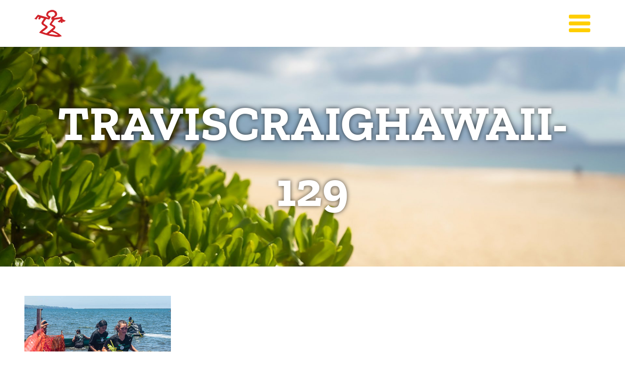

--- FILE ---
content_type: text/css; charset=utf-8
request_url: https://huioheenalu.org/wp-content/themes/dahui/style.css?ver=6.9
body_size: 2428
content:
/*
Theme Name: HUI O HE'E NALU
Description: Child theme for Avada theme
Author: ThemeFusion
Author URI: https://theme-fusion.com
Template: dtl7117
Version: 1.0.0
Text Domain:  Avada
*/


/*
GENERAL  ************************************************************/

h1, h2, h3, h4, h5, h6 { text-transform: uppercase; }


.small {
	font-size: 16px;
	line-height: 18px;
}


/* Buttons */
body.fusion-button_size-large .fusion-button.button-default, 
body.fusion-button_size-large button.button { 
	padding: 22px 50px;
}
body.fusion-button_size-large .sidebar .fusion-button.button-default, 
body.fusion-button_size-large .sidebar button.button { 
	padding: 22px 30px;
}

.fusion-button.button-default .fusion-button-text { 
	font-size: 28px;
	line-height: 35px;
}
.fusion-button::before {
	content: " ";
	position: absolute;
	z-index: 1;
	top: 5%!important;
	left: 3%!important;
	width: 91%!important;
	height: 75%;
	border: 4px solid #d12229;
	border-radius: 12px;
}
.fusion-button.button-default .fusion-button-text::before {
	content: " ";
	background: url(images/poipounder.svg) center center no-repeat;
	background-size: 24px 35px;
	display: inline-block;
	width: 24px;
	height: 35px;
	float: left;
	margin: 0 30px 0 -20px;
}
.sidebar .fusion-button.button-default .fusion-button-text::before { margin: 0 10px 0 -5px; }

body.fusion-button_size-large .fusion-button.button-xlarge { 
	padding: 30px 80px;
}

/* Separators */
.hui-separator {
	margin: 20px 0 30px;
	width: 100%;
	max-width: 100%!important;
}
.hui-separator.fusion-imageframe img {
	max-width: 24px!important;
}
.hui-separator::before,
.hui-separator::after {
	content: " ";
	position: absolute;
	z-index: -1;
	top: 12px;
	width: calc(50% - 17px);
	height: 1px;
	background: #d12229;
}
.hui-separator::before { left: 0; }
.hui-separator::after { right: 0; }


.hui-separator.hui-separator-black { width: 150px; max-width: 150px!important; }
.hui-separator.hui-separator-black::before,
.hui-separator.hui-separator-black::after {
	height: 4px;
}
.hui-separator.hui-separator-black img {
	filter: grayscale(100%) brightness(0%);
}



/*
HEADER  ************************************************************/

/* Logo */
.fusion-logo {
	max-width: 65px;
}
.fusion-logo img,
.fusion-is-sticky .fusion-logo img {
	display: block;
	width: 65px;
}



.fusion-header-has-flyout-menu .fusion-flyout-menu-icons .fusion-flyout-menu-toggle { height: calc((30px) * 1.2)!important; }

body .fusion-header-has-flyout-menu .fusion-flyout-menu-icons .fusion-toggle-icon-line {
	height: 8px;
	border-radius: 3px;
	width: 44px!important;
}


.fusion-header-has-flyout-menu.fusion-flyout-menu-active .fusion-flyout-menu-icons .fusion-flyout-menu-toggle .fusion-toggle-icon-line:nth-child(1),
.fusion-header-has-flyout-menu.fusion-flyout-menu-active .fusion-flyout-menu-icons .fusion-flyout-menu-toggle .fusion-toggle-icon-line:nth-child(3),
.fusion-header-has-flyout-menu .fusion-flyout-menu-icons .fusion-flyout-search-toggle .fusion-toggle-icon {
    margin-left: 3px;
}


/* Top Bar */
.fusion-contact-info {
	font-size: 15px;
	font-weight: 600;
}
.fusion-contact-info .fusion-header-separator {
	text-indent: -999em;
	width: 35px;
}
.fusion-social-links-header {
    margin-top: 7px;
}
body .fusion-social-networks.boxed-icons a.fusion-social-network-icon {
	border: 0;
	padding: 4px 2px;
	margin-bottom: 12px;
}

/* Menu */
.fusion-menu {
	text-transform: uppercase;
}



/*
CONTENT  ************************************************************/

body.page-template-default #main {
	background-image: url(images/page-bg.jpg);
	background-repeat: no-repeat;
	background-size: 100% auto!important;
	background-position: center bottom!important;
	background-attachment: scroll!important;
}


/* Page Title */
.page-template-default .avada-page-titlebar-wrapper {
	position: relative;
}
.page-template-default .avada-page-titlebar-wrapper::after {
	content: " ";
	background: url(images/border-redBottom.svg) center top repeat-x;
	background-size: 30px 90px;
	position: absolute;
	left: 0;
	width: 100%;
	height: 80px;
	bottom: -70px;
	z-index: 2;
}

body .fusion-page-title-bar h1 {
	text-transform: uppercase;
	text-shadow: 0px 0px 10px rgba(0, 0, 0, 0.7);
	margin-top: 0;
	color: #fff;
}
body .fusion-page-title-bar h1 span {
	color: #ffce00;
}
body .fusion-page-title-bar h3 {
	text-shadow: 0px 0px 5px rgba(0, 0, 0, 0.7);
	font-family: "Zilla Slab";
	font-weight: 700;
	text-transform: none;
}
.tfs-slider .fusion-title h3 {
	font-weight: 700;
}


/* Widgets */
body .fusion-widget-area h4,
.fusion-widget-area .widget li a {
	font-family: "Roboto Condensed";
	font-size: 28px;
	letter-spacing: 0;
}
body .fusion-widget-area h4 {
	border-bottom: 1px solid #d12229;
	padding-bottom: 5px;
	margin-bottom: 30px;
}
body .fusion-widget-area h4::before {
	content: " ";
	background: url(images/poipounder.svg) center center no-repeat;
	background-size: 24px 35px;
	display: inline-block;
	width: 24px;
	height: 35px;
	float: left;
	margin: 0 15px 0 0;
}

body .fusion-widget-area .widget_nav_menu li {
	border: 0;
	padding: 7px 0;
}
body .fusion-content-widget-area .widget li a {
	color: #5a5a5a;
	font-weight: 400;
}
body .fusion-content-widget-area .widget li a::before {
	content: none;
}
body #wrapper .fusion-widget-area .current-menu-item > a {
	font-weight: 700;
	color: #000;
}



/* Person element */
.person-shortcode-image-wrapper {
	padding: 10px;
	background: #fff;
	box-shadow: 0 0 10px rgba(0,0,0,.6);
}
body .fusion-person .person-desc {
    margin-top: 15px;
}
.fusion-person .person-desc .person-author .person-name {
	font-size: 25px;
	text-transform: uppercase;
} 
.fusion-person .person-desc .person-author .person-title {
	text-transform: uppercase;
	font-size: 15px;
	font-weight: 300;
	color: #000;
	font-family: "Roboto";
}



/* Various */
.fusion-imageframe.image-shadow {
	padding: 10px;
	background: #fff;
	box-shadow: 0 0 10px rgba(0,0,0,.6);
}

.tilt img {
	border: 10px solid #fff;
	box-shadow: 0 0 10px rgba(0,0,0,.6);
	margin: 0 4px;
}
.tilt img:nth-child(odd) {
  transform: rotate(-3deg);
  -ms-transform: rotate(-3deg);
  -moz-transform: rotate(-3deg);
  -webkit-transform: rotate(-3deg);
  -o-transform: rotate(-3deg);
  z-index: 0;
}
.tilt img:nth-child(even) {
  transform: rotate(2deg);
  -ms-transform: rotate(2deg);
  -moz-transform: rotate(2deg);
  -webkit-transform: rotate(2deg);
  -o-transform: rotate(2deg);
  z-index: 1;
}


body #wrapper #main .fusion-post-content > .blog-shortcode-post-title {
	font-size: 26px;
	text-transform: none;
}
.fusion-blog-layout-grid .fusion-single-line-meta, .fusion-blog-layout-timeline .fusion-single-line-meta {
	text-transform: uppercase;
	font-family: "Roboto";
}
.fusion-fullwidth.hundred-percent-height .title-heading-center p {
	text-shadow: 0px 0px 10px rgba(0, 0, 0, 0.7);
}


/*
FOOTER  ************************************************************/
.page-template-100-width .fusion-footer-widget-area,
.single .fusion-footer-widget-area,
.archive .fusion-footer-widget-area {
    padding: 60px 10px 50px;
}
.page-template-default .fusion-footer .fusion-footer-widget-area {
	background-image: url(images/border-redTop.svg);
	background-repeat: repeat-x;
	background-position: center -10px;
	background-size: 30px 90px;
}


.fusion-footer footer .fusion-columns .fusion-column {
	width: 70%;
}
.fusion-footer footer .fusion-row .fusion-columns .fusion-column.fusion-column-last {
	width: 30%;
}


/* Footer Widgets */
.fusion-footer-widget-area .widget {
	line-height: 1.25em;
}
.fusion-footer-widget-area .widget-title {
	border-bottom: 1px solid #000;
	padding-bottom: 10px;
}
.fusion-widget-area .widget_nav_menu {
	text-transform: uppercase;
}
body .fusion-footer-widget-area .widget_nav_menu li {
	border-bottom: 1px solid #d12229;
	padding: 12px 0 12px 40px;
}
.fusion-widget-area .widget_nav_menu li a {
	font-weight: 600;
}

.fusion-footer-widget-area .widget_nav_menu li a::before {
	display: none;
}
.fusion-footer-widget-area .widget_nav_menu li a:hover {

}

body .fusion-footer-widget-area .widget li a::before {
	content: " ";
	background: url(images/poipounder.svg) center center no-repeat;
	background-size: 24px 35px;
	display: inline-block;
	width: 24px;
	height: 35px;
	float: left;
	margin: -4px 30px 0 -40px;
}


.fusion-footer .widget_media_image {
	float: left;
	margin:0 40px;
}
.fusion-footer footer .fusion-columns .fusion-column img {
	width: 220px;
	height: 220px;
}
.fusion-footer .textwidget {
	font-size: 25px;
}
.fusion-copyright-notice {
	font-family: "Roboto";
}



/*
VARIOUS  ************************************************************/

/* WPForms */
div.wpforms-container-full .wpforms-form input[type="date"], div.wpforms-container-full .wpforms-form input[type="datetime"], div.wpforms-container-full .wpforms-form input[type="datetime-local"], div.wpforms-container-full .wpforms-form input[type="email"], div.wpforms-container-full .wpforms-form input[type="month"], div.wpforms-container-full .wpforms-form input[type="number"], div.wpforms-container-full .wpforms-form input[type="password"], div.wpforms-container-full .wpforms-form input[type="range"], div.wpforms-container-full .wpforms-form input[type="search"], div.wpforms-container-full .wpforms-form input[type="tel"], div.wpforms-container-full .wpforms-form input[type="text"], div.wpforms-container-full .wpforms-form input[type="time"], div.wpforms-container-full .wpforms-form input[type="url"], div.wpforms-container-full .wpforms-form input[type="week"], div.wpforms-container-full .wpforms-form select, div.wpforms-container-full .wpforms-form textarea {
	background: #efefef;
	border: 0;
	border-radius: 10px;
	padding: 20px;
	color: #000;
}
.wpforms-form textarea:focus {
	border: 0!important;
}
div.wpforms-container-full .wpforms-form input[type="submit"], div.wpforms-container-full .wpforms-form button[type="submit"], div.wpforms-container-full .wpforms-form .wpforms-page-button {
	margin: 0 auto;
	background: #000;
	font-weight: 700;
	letter-spacing: 1px;
	text-transform: uppercase;
	border: 0;
	border-radius: 10px;
	color: #fff;
	display: block;
	padding: 10px 50px;
	font-family: "Roboto Condensed";
}
.wpforms-form button:hover,
.wpforms-form button:focus {
	background: #222!important;
	opacity: .8;
	border: 0!important;
}



/*
MEDIA  ************************************************************/

@media screen and (max-width:1440px) {

	.fusion-fullwidth.hundred-percent-height img {
		max-width: 300px;
	}

}

@media screen and (max-width:768px) {

	.fusion-footer footer .fusion-columns .fusion-column { width: 100%!important; text-align: center; margin:0; }

	.fusion-content-boxes.fusion-columns-1 .heading .content-box-heading,
	.fusion-content-boxes.fusion-columns-1 .content-container {
		padding-left: 70px!important;
	}	

	.fusion-content-boxes.fusion-columns-1 .content-container::after {
		top: 45px;
		height: 85%;
	}

}



@media screen and (max-width:480px) {

	.fusion-content-boxes.fusion-columns-1 .content-container::after {
		top: 10px;
		height: 100%;
	}
	
	body.fusion-button_size-large .fusion-button.button-default, 
	body.fusion-button_size-large button.button { 
		padding: 17px 30px;
	}
	.fusion-button.button-default .fusion-button-text::before {
		margin: 0 20px 0 -10px;
	}
	body.fusion-button_size-large .fusion-button.button-xlarge { 
		padding: 25px 50px;
	}
	
	.fusion-footer .widget_media_image {
		float: none;
		margin:0 40px;
	}

}



@media screen and (max-width:360px) {
	.fusion-contact-info .fusion-header-separator {
		width: 0;
	}
}

--- FILE ---
content_type: image/svg+xml
request_url: https://huioheenalu.org/wp-content/themes/dahui/images/poipounder.svg
body_size: 360
content:
<?xml version="1.0" encoding="utf-8"?>
<!-- Generator: Adobe Illustrator 24.1.1, SVG Export Plug-In . SVG Version: 6.00 Build 0)  -->
<svg version="1.1" id="Layer_1" xmlns="http://www.w3.org/2000/svg" xmlns:xlink="http://www.w3.org/1999/xlink" x="0px" y="0px"
	 viewBox="0 0 50 68.11" style="enable-background:new 0 0 50 68.11;" xml:space="preserve">
<style type="text/css">
	.st0{clip-path:url(#SVGID_2_);fill:#FFCF01;}
</style>
<g>
	<defs>
		<rect id="SVGID_1_" width="50" height="68.11"/>
	</defs>
	<clipPath id="SVGID_2_">
		<use xlink:href="#SVGID_1_"  style="overflow:visible;"/>
	</clipPath>
	<path class="st0" d="M39.67,9.43c-8.18,10.19-4.95,27.62,6.56,35.05c3.76,2.43,4.54,4.58,3.08,8.29
		c-3.37,8.53-14.53,15.67-23.99,15.34C13.74,67.69,2.5,60.39,0.09,51.11c-0.45-1.74,0.9-4.97,2.44-6.06
		c8.94-6.3,12.21-15.63,14.5-25.54c0.34-1.46,0.53-3.93-0.26-4.52c-5.48-4.08-5.6-7.69,0.14-11.63c6.55-4.5,12.9-4.55,17.89,0.31
		C36.63,5.45,38.13,7.58,39.67,9.43"/>
</g>
</svg>


--- FILE ---
content_type: image/svg+xml
request_url: https://huioheenalu.org/wp-content/uploads/logo-seal.svg
body_size: 9665
content:
<?xml version="1.0" encoding="utf-8"?>
<!-- Generator: Adobe Illustrator 24.1.1, SVG Export Plug-In . SVG Version: 6.00 Build 0)  -->
<svg version="1.1" id="Layer_1" xmlns="http://www.w3.org/2000/svg" xmlns:xlink="http://www.w3.org/1999/xlink" x="0px" y="0px"
	 viewBox="0 0 600 600" style="enable-background:new 0 0 600 600;" xml:space="preserve">
<style type="text/css">
	.st0{clip-path:url(#SVGID_2_);}
	.st1{opacity:0.5;clip-path:url(#SVGID_4_);}
	.st2{clip-path:url(#SVGID_6_);}
	.st3{clip-path:url(#SVGID_4_);fill:none;stroke:#000000;stroke-width:27.3267;}
	.st4{clip-path:url(#SVGID_4_);fill:#D2232A;}
	.st5{clip-path:url(#SVGID_4_);fill:#FFCF01;}
</style>
<g>
	<defs>
		<rect id="SVGID_1_" width="600" height="600"/>
	</defs>
	<clipPath id="SVGID_2_">
		<use xlink:href="#SVGID_1_"  style="overflow:visible;"/>
	</clipPath>
	<g class="st0">
		<defs>
			<rect id="SVGID_3_" width="600" height="600"/>
		</defs>
		<clipPath id="SVGID_4_">
			<use xlink:href="#SVGID_3_"  style="overflow:visible;"/>
		</clipPath>
		<g class="st1">
			<g>
				<defs>
					<rect id="SVGID_5_" x="-0.59" y="2.01" width="601.19" height="588.17"/>
				</defs>
				<clipPath id="SVGID_6_">
					<use xlink:href="#SVGID_5_"  style="overflow:visible;"/>
				</clipPath>
				<path class="st2" d="M300,588.88c159.54,0,288.88-129.34,288.88-288.88S459.54,11.12,300,11.12S11.12,140.46,11.12,300
					S140.46,588.88,300,588.88"/>
			</g>
		</g>
		<circle class="st3" cx="300" cy="300" r="286.34"/>
		<path class="st4" d="M299.78,33.67C154.23,33.48,34.56,151.64,33.87,298.69c-0.69,147.03,118.08,267.67,267.12,267.63
			c143.18-0.04,272.12-119.02,265-279.92C560.09,152.94,449.14,33.84,299.78,33.67 M312.62,579.56
			C149,579.8,31.31,461.59,21.26,321.32c-5.67-79.25,18.03-149.38,71-208.34c49.77-55.41,112.54-86.8,186.91-91.82
			C451.22,9.54,566.02,142.3,578.05,269.01c7.83,82.48-14.62,155.36-69.74,217.15C453.22,547.92,383.23,577.66,312.62,579.56"/>
		<path class="st5" d="M398.73,438.69c0.11-0.36,0.23-0.73,0.34-1.1c-2.79-1.69-5.65-3.28-8.35-5.1
			c-19.69-13.28-40.74-23.67-63.58-30.23c-2.14-0.61-5.17-1.28-6.7-0.27c-9.98,6.63-19.69,13.67-29.39,20.71
			c-0.85,0.62-1.07,2.13-1.58,3.23c1.12,0.5,2.2,1.3,3.36,1.46c26.86,3.81,53.7,7.81,80.62,11.13
			C381.75,439.55,390.29,438.69,398.73,438.69 M317.33,248.13c-0.17-1.62-0.71-3.4-0.48-5.07c0.96-7.03,2.56-14,3.13-21.06
			c0.48-5.88,3.66-8.19,8.79-9.05c8.84-1.47,16.57-5.52,22.99-11.51c7.3-6.81,12.89-14.82,9.39-25.71
			c-3.73-11.63-11.18-19.63-23.62-21.5c-14.05-2.12-27.54,0.93-40.58,5.94c-10.4,4-16.35,12-18.63,22.83
			c-1.55,7.34,0.35,11.95,6.67,15.99c7.18,4.58,14.27,9.33,21.69,13.49c3.61,2.02,3.43,3.67,1.59,6.77
			c-4.68,7.89-9.43,15.78-13.39,24.03c-2.01,4.2-4.45,4.88-8.37,4.08c-9.12-1.88-18.29-3.53-27.4-5.49
			c-3.16-0.68-5.55-0.38-7.53,2.46c-8.55,12.31-17.41,24.4-25.72,36.87c-5.83,8.75-4.41,14.89,4.24,21.01
			c10.52,7.44,21.02,14.95,31.85,21.92c12.54,8.08,12.26,23.05,3.3,31.01c-13.07,11.62-26.99,22.26-40.64,33.21
			c-5.02,4.03-10.29,7.74-16.27,12.2c12.96,4.82,24.51,8.75,35.78,13.41c8.67,3.58,16.13,2.51,23.27-3.34
			c8.46-6.94,17.17-13.57,25.54-20.63c15.85-13.36,31.63-26.8,47.2-40.47c4.62-4.06,4.28-5.23-0.2-9.77
			c-1.09-1.1-2.46-1.96-3.82-2.73c-10.61-6.07-21.52-11.66-31.77-18.28c-7.86-5.07-8.92-11.86-4.1-19.65
			c6.96-11.24,14.23-22.29,21.3-33.46c2.88-4.55,5.59-9.19,8.74-14.39C325.36,250.06,321.53,249.14,317.33,248.13 M443.32,454.2
			c-4.79,0.86-9.6,1.65-14.38,2.59c-26.93,5.28-53.85,3.36-80.78,0.05c-15.13-1.86-30.47-2.71-45.34-5.84
			c-19.42-4.08-38.56-9.64-57.64-15.18c-16.73-4.86-33.23-10.51-49.79-15.95c-7.45-2.45-14.75-5.32-22.19-7.8
			c-3.71-1.23-4.73-2.49-1.9-6.02c13.92-17.38,30.48-31.72,48.81-44.24c7.66-5.23,14.99-11.1,21.76-17.43
			c4.43-4.15,3.82-5.38-1.25-8.92c-10.8-7.56-22.03-14.55-32.35-22.72c-9.45-7.48-15.38-20.94-7.84-33.65
			c6.98-11.77,14.31-23.33,21.47-34.99c1.67-2.72,3.28-5.48,5.39-9.03c-12.17-2.87-23.62-5.78-35.2-8.07
			c-1.78-0.35-4.92,1.67-6.05,3.46c-2.73,4.34-4.45,9.31-7,13.79c-0.79,1.39-3.18,3.09-4.42,2.81c-5.75-1.31-11.36-3.26-17.74-5.2
			c3.21-8.11,6.25-15.8,9.28-23.49c-8.08-3.35-10.38-2.59-14.99,4.51c-4.82,7.42-9.71,14.8-14.54,22.21
			c-1.26,1.93-2.43,2.94-5.11,1.85c-6.03-2.47-12.26-4.45-19.37-6.97c3.11-4.19,5.78-7.93,8.6-11.55
			c8.69-11.18,17.49-22.29,26.14-33.5c3.04-3.94,6.94-5.3,11.51-4.06c18,4.85,36,9.72,53.91,14.89
			c16.34,4.72,32.53,9.98,48.86,14.73c6.3,1.83,12.83,2.91,19.25,4.32c0.22-0.56,0.44-1.12,0.66-1.68
			c-2.24-1.58-4.49-3.14-6.72-4.74c-6.3-4.54-12-9.52-15.68-16.7c-4.49-8.75-3.78-17.24-0.93-26.25
			c8.03-25.42,27.44-36.06,51.58-40.72c15.91-3.07,31.6-2.37,47.08,2.81c22.59,7.56,32.78,27.89,31.46,48.39
			c-0.69,10.74-6.78,19.47-15.41,25.86c-6.56,4.86-13.64,9.02-20.47,13.52c-0.76,0.5-1.44,1.14-1.93,2.91
			c6.59-0.52,13.24-0.67,19.77-1.61c24.68-3.54,49.33-7.36,73.99-11.03c8.1-1.2,8.85-0.38,9.32,7.96
			c0.33,5.81,0.93,11.61,1.77,17.37c0.21,1.42,1.57,3.14,2.87,3.85c9.42,5.17,18.97,10.11,28.46,15.15
			c1.53,0.81,2.97,1.79,5.05,3.05c-1.46,1.6-2.42,3.07-3.75,4.03c-4.71,3.39-9.62,6.49-14.29,9.92c-2.66,1.96-4.93,1.74-7.46-0.07
			c-2.58-1.84-5.3-3.49-9.09-5.95c0.38,4.47,0.55,7.74,0.96,10.99c0.32,2.5-0.22,3.99-3.02,4.38c-6.37,0.9-12.71,2.11-19.1,2.85
			c-0.84,0.1-2.53-1.65-2.76-2.75c-0.81-4.07-1.17-8.23-1.83-13.41c-3.75,3.26-7,5.76-9.83,8.66c-2.31,2.37-4.34,2.57-7.23,1.14
			c-4.46-2.2-9.15-3.93-13.71-5.92c-1.24-0.54-2.4-1.28-4.47-2.41c6.35-5.23,12-9.9,17.67-14.55c4.84-3.97,9.8-7.79,14.49-11.93
			c1.31-1.15,2.4-3.1,2.62-4.82c0.41-3.17-1.02-4.61-4.63-3.95c-21.31,3.91-42.67,7.58-63.98,11.53c-1.81,0.33-3.82,1.76-4.93,3.28
			c-8.61,11.66-17.02,23.47-25.49,35.24c-2.36,3.28-4.49,6.74-7.09,9.81c-3,3.54-1.48,5.85,1.63,7.8c8.3,5.22,16.7,10.29,25,15.52
			c2.99,1.88,6.11,3.72,8.63,6.14c7.7,7.38,9.1,15.27,5.03,25.17c-3.55,8.62-9.62,15.08-16.93,20.63
			c-3.47,2.64-6.58,5.75-10.74,9.43c40.83,16.69,78.17,35.98,106.89,68.38C443.72,452.79,443.52,453.49,443.32,454.2"/>
		<path class="st5" d="M450.76,130.56c2.53-2.78,4.46-4.83,6.29-6.96c1.66-1.93,2.95-4.31,4.91-5.82c1.29-0.99,3.76-1.47,5.21-0.91
			c1.17,0.46,1.8,2.76,2.3,4.36c0.32,1.01,0.38,2.5-0.15,3.32c-3.9,6-7.25,12.62-12.19,17.63c-6.31,6.42-14.33,4.21-16.61-4.58
			c-2.24-8.65-2.63-17.79-3.95-26.69c-0.31-2.11-1.12-4.15-1.7-6.22c-2.01,0.68-4.51,0.84-5.94,2.16c-3.28,3.03-6.04,6.63-9.02,9.99
			c-2.22,2.5-4.47,6.37-8.21,4c-3.98-2.53-2.24-6.58-0.32-9.93c4.19-7.29,10.79-11.54,18.66-13.48c7.45-1.83,14.2,3.5,16.14,12.36
			c1.27,5.8,2.02,11.72,3.06,17.57C449.38,128.07,449.87,128.71,450.76,130.56"/>
		<path class="st5" d="M90.03,233.09c-5.86-0.63-8.56,0.48-9.06,5.57c-0.26,2.66-2.03,5.34-3.64,7.66
			c-3.36,4.85-2.84,7.53,2.29,10.15c1.56,0.8,3.29,1.69,4.29,3.03c1,1.34,2.01,3.63,1.5,4.88c-0.63,1.55-2.95,3.61-4.32,3.46
			c-9.85-1.11-19.11-4.27-27.25-10.07c-1.21-0.86-2.27-3.88-1.68-4.88c0.8-1.37,3.21-2.28,5.01-2.45c3.09-0.28,6.95,1.34,9.15-0.02
			c1.98-1.23,2.1-5.4,3.13-8.24c0.77-2.12,1.71-4.17,2.54-6.27c2.19-5.56,0.94-8.12-4.69-10.29c-1.88-0.72-3.85-1.67-5.25-3.05
			c-1.09-1.08-2.29-3.64-1.77-4.4c0.92-1.34,3.02-2.15,4.78-2.55c1.28-0.3,2.81,0.37,4.2,0.67c6.71,1.47,13.38,3.22,20.14,4.35
			c3.73,0.62,6.72,1.7,8.64,5.15c1.61,2.89,1.32,4.86-2.16,5.75C93.45,232.17,91.04,232.82,90.03,233.09"/>
		<path class="st5" d="M254.54,73.41c0-3.04-0.38-5.39,0.13-7.53c0.35-1.45,1.82-3.48,3.01-3.65c1.35-0.2,3.7,1.03,4.32,2.28
			c3.25,6.59,6.48,13.24,8.85,20.17c0.8,2.34-0.32,5.89-1.65,8.29c-1.53,2.76-6.13,1.11-8.81-2.97c-0.52-0.8-0.72-1.8-1.19-2.64
			c-2.06-3.67-4.41-5.88-9.19-3.7c-2.55,1.16-5.85,1.2-8.74,0.94c-5.03-0.45-7.47,1.63-7.12,6.72c0.12,1.77,0.45,3.73-0.15,5.28
			c-0.63,1.63-2.17,3.94-3.46,4.04c-1.93,0.15-5.39-0.98-5.75-2.26c-2.29-8.02-3.93-16.23-5.69-24.4c-0.19-0.88-0.06-2.12,0.45-2.81
			c1.34-1.86,2.96-3.51,4.47-5.24c1.54,1.51,3.17,2.94,4.56,4.57c0.58,0.68,0.78,1.77,0.96,2.72c0.83,4.21,3.22,4.76,7.07,3.77
			C242.45,75.51,248.43,74.61,254.54,73.41"/>
		<path class="st5" d="M180.32,110.77c-0.52-0.71-1.32-2.62-2.75-3.58c-6.03-4.07-16.58-0.48-19.05,6.42
			c-1.29,3.59-1.24,7.17,2.49,9.4C167.1,126.64,180.18,119.08,180.32,110.77 M189.8,109.8c0.27,7.24-3.99,12.25-9.24,15.94
			c-4.78,3.35-10.35,5.85-15.89,7.76c-7.7,2.65-16.3-5.25-15.59-13.73c0.92-10.93,12.21-23.15,23.14-25.05
			C184.25,92.62,189.69,97.29,189.8,109.8"/>
		<path class="st5" d="M380.99,97.69c-3.92,4.44-7.96,5.85-12.7,4.06c-7.16-2.7-14.35-5.35-21.3-8.52
			c-6.08-2.77-7.61-8.42-7.22-14.59c0.42-6.66,4.92-10.59,10.52-12.58c10.9-3.87,21.82-3.26,32.32,1.94
			c0.58,0.29,1.34,0.5,1.64,0.98c1.29,2.07,2.43,4.24,3.63,6.36c-2.3,0.38-4.7,1.41-6.87,1.03c-5.83-1.01-11.52-2.77-17.32-3.96
			c-5.45-1.11-10.27,1.5-11.24,5.72c-1.21,5.26,1.61,9.11,7.61,10.95c5.66,1.74,11.25,3.73,16.81,5.78
			C378.25,95.38,379.38,96.56,380.99,97.69"/>
		<path class="st5" d="M322.06,63.76c-5.84,0.22-11.69,0.28-17.52,0.71c-3.77,0.27-7.66,0.58-11.19,1.78
			c-3.56,1.2-5.42,4.96-4.25,8.23c0.96,2.72,3.84,6.05,6.42,6.63c6.54,1.46,13.39,1.46,20.1,2.2c1.75,0.19,3.43,0.98,5.26,1.52
			c-2.67,6.41-7.23,7.78-12.79,7.18c-5.91-0.63-11.88-0.97-17.73-1.97c-9.46-1.61-14.86-8.41-13.67-17.33
			c0.35-2.66,1.74-5.66,3.61-7.56c10.3-10.46,23.05-12.01,36.62-8.86c2.3,0.53,4.05,3.39,6.06,5.18
			C322.67,62.24,322.37,63,322.06,63.76"/>
		<path class="st5" d="M482.21,139.35c15.19,0.13,24.72,7.91,21.12,22.79c-2.45,10.14-5.73,19.08-15.23,24.31
			c-1.74,0.96-4.69,1.32-6.31,0.48c-2.65-1.38-2.61-4.38-0.81-6.69c3.13-4.02,6.58-7.8,9.81-11.74c1.92-2.34,4.31-4.57,5.38-7.29
			c1.89-4.77-0.15-8.79-4.1-11.82c-3.99-3.06-8.43-3.16-12.63-0.92c-3.22,1.72-5.89,4.46-9.03,6.37c-2.81,1.7-5.81,3.68-8.93,4.12
			c-4.41,0.62-6.44-2.92-3.61-6.28c2.59-3.06,6.06-5.73,9.66-7.51C473.16,142.39,479.24,140.5,482.21,139.35"/>
		<path class="st5" d="M500.78,201.58c4.53,5.45,9.27,10.7,13.44,16.37c2.1,2.86,3.94,6.36,4.52,9.8c0.79,4.6-1.95,6.34-6.16,4.44
			c-2.3-1.03-4.74-2.28-6.42-4.08c-6.98-7.45-12.41-15.88-15.43-25.81c-1.46-4.8-0.36-8.81,3.07-11.87
			c6.58-5.9,14.13-10.07,23.26-10.14c1.54-0.01,3.09,1.14,4.63,1.76c-0.67,1.39-0.99,3.18-2.06,4.09
			C513.53,191.34,507.24,196.33,500.78,201.58"/>
		<path class="st5" d="M115.2,189.88c-0.06,10.56-10.18,23.91-20.5,25.17c-8.25,1.01-15.84-2.43-21.46-8.77
			c-1.1-1.24-0.96-4.72,0.01-6.29c0.66-1.07,3.89-1.18,5.74-0.74c2.27,0.54,4.29,2.12,6.44,3.21c7.87,3.99,16.83,0.29,19.7-8.11
			c2.4-7.01,0.69-11.01-5.92-14.64c-2.37-1.3-5.1-2.67-6.52-4.79c-1.18-1.75-1.4-4.92-0.64-6.92c0.42-1.11,3.89-1.86,5.72-1.48
			C105.53,168.12,115.25,181.46,115.2,189.88"/>
		<path class="st5" d="M534.93,279.13c-17.17-0.41-24.17-13.79-22.92-27.94c1.02-11.56,9.49-19.19,20.76-20.05
			c2.78-0.21,5.72-0.35,6.5,3.32c0.72,3.39-0.59,5.47-4.09,6.41c-2.46,0.65-4.78,1.85-7.11,2.93c-5.55,2.58-7.85,7-7.08,13.45
			c0.64,5.32,5.66,11.53,10.32,12.2c1.77,0.26,3.74-0.46,5.56-0.95c2.62-0.71,5.14-1.87,7.79-2.37c3.49-0.66,6.71,1.14,6.96,4.32
			c0.16,2.01-2.41,5.3-4.52,6.17C543.36,278.19,539.03,278.37,534.93,279.13"/>
		<path class="st5" d="M114.71,139.9c1,7.9,10.01,13.87,18.14,11.97c2.66-0.62,3.93-0.05,4.94,2.16c2.31,5.09,0.72,13-3.43,17.01
			c-5.08,4.91-13.04,6.75-18.13,3.87c-0.96-0.54-1.8-2.5-1.62-3.64c1.02-6.59-1.68-11.97-5.06-17.17c-0.5-0.77-1.5-1.9-2.09-1.8
			c-4.11,0.67-5.74-0.8-5.04-4.98c0.8-4.78,3.47-7.58,7.71-7.71C111.69,139.55,113.25,139.79,114.71,139.9"/>
		<path class="st5" d="M351.3,529.25c0.51,0.26,1.02,0.52,1.53,0.79c3.19-1.4,6.52-2.58,9.51-4.32c1.26-0.74,1.98-2.63,2.57-4.14
			c0.16-0.4-1.31-2.03-1.54-1.94c-3.39,1.44-6.88,2.79-9.92,4.8C352.21,525.26,351.98,527.61,351.3,529.25 M353.66,535.25
			c-0.3,2.2-0.3,4.17-0.91,5.93c-0.48,1.35-1.83,3.48-2.63,3.41c-1.67-0.15-3.82-1.13-4.71-2.48c-1.17-1.76-1.78-4.19-1.79-6.34
			c-0.02-3.69,0.46-7.4,1.03-11.06c0.21-1.32,0.98-2.89,2.01-3.69c6.36-4.94,13.75-7.25,21.61-5.77c7.27,1.37,8.58,6.58,3.78,12.42
			c-0.61,0.74-1.28,1.42-2.59,2.87c2.64-0.23,4.63-0.81,6.44-0.45c1.92,0.38,4.52,1.21,5.28,2.65c1.32,2.49-0.84,3.92-3.19,4.81
			c-5.84,2.23-11.64,1.93-17.46,0.02C358.25,536.85,356.01,536.05,353.66,535.25"/>
		<path class="st5" d="M123.38,447.97c3.69,2.95,6.82,5.68,10.22,8.02c0.94,0.64,2.78,0.33,4.03-0.08c0.41-0.14,0.57-2.1,0.28-3.05
			C136.61,448.51,128.24,445.38,123.38,447.97 M119.75,451.21c-1.78,0.77-3.2,1.79-4.68,1.91c-1.73,0.14-4.04,0.02-5.12-1.02
			c-0.8-0.77-0.67-4.15,0.15-4.7c4.85-3.24,9.79-6.62,15.17-8.71c3.76-1.46,7.51,1.07,9.98,4.28c2.98,3.85,6.27,7.68,8.19,12.06
			c1.09,2.49,0.71,6.94-0.92,8.88c-1.34,1.58-5.52,0.9-8.44,0.91c-1.16,0.01-2.33-0.82-4.18-1.54c1.57,2.3,2.77,4.08,3.99,5.83
			c1.62,2.31,2.63,5.24-0.12,6.66c-1.44,0.74-4.95-0.53-6.3-2.01c-4.8-5.28-6.89-11.89-7.49-18.97
			C119.88,453.71,119.84,452.63,119.75,451.21"/>
		<path class="st5" d="M253.17,532.96c-3.33-1.76-6.69-3.48-9.99-5.31c-2.5-1.39-5.16-2.64-7.31-4.47
			c-4.52-3.84-3.77-8.64,1.93-10.1c3.88-1,8.32-0.79,12.31-0.05c3.52,0.65,6.89,2.57,10.1,4.34c1.95,1.07,3.47,2.92,5.23,4.47
			c-3.54,4.12-6.75,2.75-10.15,1.34c-3.66-1.52-7.47-2.68-11.22-4c-0.23,0.66-0.46,1.31-0.69,1.97c3.17,1.2,6.58,1.98,9.44,3.71
			c3.17,1.91,6.17,4.37,8.61,7.15c2.4,2.73,0.81,4.95-2.16,6.41c-5.73,2.81-11.62,2.31-17.41,0.6c-3.51-1.03-6.95-2.55-10.15-4.34
			c-1.19-0.67-2.45-3.01-2.11-4.11c0.37-1.22,2.6-2.75,3.89-2.63c2.6,0.23,5.17,1.34,7.66,2.33c3.76,1.49,7.43,3.19,11.14,4.8
			C252.57,534.36,252.87,533.66,253.17,532.96"/>
		<path class="st5" d="M322.01,542.12c3.18-2.28,7.73-3.92,8-6.1c0.44-3.48-2.86-6.48-6.85-7.35c-3.62-0.8-7.51-1.63-10,2.04
			c-0.96,1.42-1.54,4.72-0.75,5.44C314.92,538.4,318.16,539.83,322.01,542.12 M323.12,547.04c-7.8-1.29-15.09-0.54-18.71-8.06
			c-1.92-4-1.59-7.52,1.81-10.76c8.66-8.26,21.35-9.18,30.72-2.05c4.88,3.71,3.21,14.27-3.16,17.46
			C330.13,545.44,325.95,546.16,323.12,547.04"/>
		<path class="st5" d="M443.17,483.14c-3.48,1.9-6.65,3.13-9.14,5.19c-1.28,1.06-2.31,4.09-1.7,5.39c0.91,1.93,3.39,4.35,5.19,4.34
			c2.83-0.02,5.99-1.42,8.36-3.13c1.96-1.41,4.66-4.91,4.1-6.09C448.88,486.51,445.76,485.14,443.17,483.14 M447.78,474.91
			c2.83,1.4,6.66,2.09,8.26,4.36c2.83,4.02,3.11,9.08,0.46,13.69c-4.66,8.12-17.31,14.03-24.46,11.52
			c-6.88-2.42-8.86-6.84-6.07-13.6C430.15,480.72,436.95,475.97,447.78,474.91"/>
		<path class="st5" d="M109.37,426.4c-2.5-3.28-4.6-6.8-7.49-9.45c-1.15-1.06-4.9-1.07-5.93-0.03c-1.49,1.51-2.58,4.7-2.02,6.64
			c0.8,2.75,2.9,5.43,5.12,7.35c1.55,1.34,4.52,2.28,6.33,1.7C106.91,432.13,107.68,429.23,109.37,426.4 M104.65,441.24
			c-1.85-0.93-4.8-2.11-7.43-3.8c-5.29-3.4-8.86-8.25-10.72-14.31c-2.61-8.51,2.94-14.77,11.64-13.41
			c10.04,1.57,15.84,7.6,18.63,17.02C119.51,435.97,115.39,439.44,104.65,441.24"/>
		<path class="st5" d="M84.24,400.03c2.86-1.58,5.61-3.43,8.63-4.63c1.58-0.63,3.62-0.11,5.45-0.11c-0.26,1.66,0.08,4.14-0.88,4.84
			c-4.7,3.45-9.46,7.09-14.75,9.38c-4.4,1.91-7.65-0.66-7.15-5.87c0.58-6.11,2.72-12.08,4.36-18.07c0.54-1.97,1.61-3.79,3.18-7.38
			c-3.83,0.62-6.46,0.73-8.87,1.51c-2.73,0.88-5.21,2.51-7.9,3.53c-1.29,0.49-2.83,0.33-4.25,0.46c0.25-1.78-0.15-4.16,0.85-5.23
			c4.3-4.6,9.81-6.74,16.14-5.73c6.19,0.99,8.78,4.47,8.17,10.84c-0.26,2.69-1.03,5.36-1.74,7.98c-0.66,2.44-1.57,4.82-2.36,7.22
			C83.48,399.2,83.86,399.62,84.24,400.03"/>
		<path class="st5" d="M414.15,520.28c-1.91,2.04-3.47,5-5.82,5.93c-5.03,1.99-10.4,3.51-15.76,4.13
			c-5.47,0.63-9.34-3.15-12.02-7.48c-2.62-4.23-0.46-8.38,2.24-11.57c5.22-6.17,11.97-10.36,20.01-11.51
			c2.14-0.31,5.89,1.26,6.67,2.99c1.29,2.84-1.48,4.93-4.27,5.71c-1.96,0.55-4.12,0.79-6.14,0.6c-4.78-0.45-7.54,2.08-9.53,5.92
			c-1.99,3.84,0.25,7.9,4.61,7.54c3.76-0.31,7.39-1.93,11.12-2.76c2.56-0.57,5.2-0.77,7.81-1.13
			C413.44,519.19,413.79,519.73,414.15,520.28"/>
		<path class="st5" d="M293.04,536.36c-6.02-0.28-11.83-0.55-17.85-0.83c-0.39,1.64-0.66,4.26-1.7,6.52
			c-0.6,1.3-2.71,3.01-3.69,2.76c-1.43-0.37-3.59-2.46-3.47-3.59c0.74-6.64,1.79-13.28,3.39-19.76c0.35-1.43,3.33-2.21,5.1-3.29
			c0.41,1.72,1.06,3.43,1.15,5.17c0.11,2.03-0.26,4.08-0.38,5.64c6.08,0.85,11.76,1.65,17.22,2.41c1.34-2.98,3.12-6.95,4.9-10.92
			c0.72,0.04,1.44,0.09,2.15,0.13c0.44,2.02,1.06,4.03,1.27,6.07c0.24,2.4,0.29,4.84,0.12,7.24c-0.2,2.84-0.4,5.75-1.22,8.44
			c-0.43,1.41-2.19,2.4-3.35,3.58c-1.14-1.57-2.7-2.99-3.29-4.74C292.78,539.32,293.08,537.14,293.04,536.36"/>
		<path class="st5" d="M483.72,457.09c-2.33-1.86-4.4-4.63-7.04-5.38c-6.15-1.75-12.51,5.79-10.55,12.16
			c0.59,1.91,1.95,3.61,3.04,5.34c1.28,2.04,3.22,3.87,3.8,6.08c0.44,1.69-0.46,4.03-1.46,5.64c-0.3,0.49-3.31-0.01-4.45-0.87
			c-7.81-5.91-9.13-23.44-2.06-30.18c2.02-1.93,5.29-3.25,8.11-3.51c7.19-0.66,14.52-0.91,19.7,5.81c1.67,2.16,3.92,4.21,1.51,7.05
			c-2.43,2.85-5.05,1.89-7.58-0.1c-0.98-0.77-2.07-1.41-3.1-2.11L483.72,457.09z"/>
		<path class="st5" d="M514.36,415.96c-3.99-1.75-8.24-3.1-11.83-5.46c-1.36-0.9-1.18-4.14-1.71-6.32c2.03-0.01,4.1-0.26,6.07,0.07
			c1.16,0.2,2.15,1.33,3.23,2.03c3.77,2.42,7.55,2.72,11.04-0.4c3.03-2.71,3.92-8.47,1.4-11.96c-2.11-2.92-4.88-5.44-7.69-7.73
			c-2.26-1.85-4.17-4.07-1.93-6.27c1.16-1.13,5.12-0.99,6.65,0.15c6.44,4.78,10.08,11.57,10.9,19.57
			C531.32,407.54,523.58,414.85,514.36,415.96"/>
		<path class="st5" d="M150.84,496.12c-4.18-3.54-4.96-6.59-2.35-10.1c2.1-2.82,4.28-5.59,6.2-8.08c-0.94-5.66-11.24-4-8.28-11.95
			c4.12-1.02,25.52,11.49,29.6,17.38c-1.9,3.72-4.46,3.28-7.43,1.26c-6.13-4.17-6.6-3.83-10.43,2.65
			C156.24,490.54,153.32,493.19,150.84,496.12"/>
		<path class="st5" d="M506.26,426.46c-2.78,4.98-5.57,9.96-8.66,15.49c1.03,0.98,3.21,2.62,4.79,4.71
			c0.75,0.99,0.94,3.26,0.29,4.22c-0.7,1.04-3.04,2.08-4,1.65c-6.8-3.06-12.66-7.47-16.44-14.06c-0.67-1.18,0.03-3.15,0.09-4.75
			c1.59,0.34,3.33,0.39,4.74,1.1c1.94,0.98,3.64,2.45,5.8,3.98c2.65-6.42,4.46-12.99,12.46-13.37
			C505.65,425.76,505.95,426.11,506.26,426.46"/>
		<path class="st5" d="M194.75,510.21c-4.43,1.46-7.45-1.38-10.62-3.59c-1.53-1.07-2.84-2.48-4.71-4.15
			c-1.13,1.57-1.98,3.57-3.48,4.63c-1.67,1.18-4.27,2.5-5.87,1.97c-2.59-0.87-2.95-3.55-1.21-5.98c3.45-4.81,6.69-9.82,10.58-14.24
			c1.16-1.31,4.21-0.95,6.39-1.35c-0.35,1.98-0.47,4.04-1.13,5.9c-0.57,1.61-1.76,3-2.61,4.38c3.91,2.53,7.79,4.67,11.17,7.42
			c1.11,0.91,0.93,3.41,1.34,5.18L194.75,510.21"/>
		<path class="st5" d="M290,72.97c0.7-0.94,0.84-1.27,1.09-1.44c4.41-3,24.29-2.83,28.56,0.21c2.55,1.81,2.36,3.68,0.05,5.42
			c-1.14,0.86-2.49,1.88-3.81,1.98c-7.21,0.56-14.54,1.32-21.34-1.97C292.74,76.3,291.45,74.35,290,72.97"/>
		<path class="st5" d="M376.49,91.78c-6.11-2.48-12.52-4.75-18.58-7.74c-1.7-0.84-2.38-3.77-3.53-5.74
			c2.14-0.47,4.42-1.64,6.41-1.28c5.49,1.01,10.87,2.64,16.28,4.08c1.05,0.28,2.37,0.56,2.97,1.32c1.34,1.72,2.31,3.73,3.44,5.62
			C381.5,89.11,379.51,90.17,376.49,91.78"/>
		<path class="st5" d="M326.74,49.89c-0.73-3.7,1.05-6.76,4.16-6.98c1.8-0.12,5.35,3.23,5.48,5.2c0.36,5.44-0.49,11-1.28,16.44
			c-0.17,1.18-2.09,2.1-3.21,3.14c-0.9-1.2-2.31-2.29-2.61-3.63C328.22,59.38,327.55,54.62,326.74,49.89"/>
		<path class="st5" d="M486.04,170.1c-6.89-0.55-13.5-6.88-13.74-11.91c-0.17-3.69,1.68-4.94,5.04-4.44
			c4.91,0.73,11.84,8.66,11.4,13.52C488.63,168.5,486.59,169.56,486.04,170.1"/>
		<path class="st5" d="M194.75,510.21l-0.15,0.19c2.52-2.62,4.86-5.46,7.63-7.76c1.06-0.88,3.12-0.55,4.72-0.77
			c-0.2,1.61-0.07,3.36-0.66,4.8c-1.47,3.55-3.21,6.99-4.97,10.4c-1.7,3.28-4.18,5.49-9.38,5.65
			C192.98,518.1,193.87,514.15,194.75,510.21"/>
		<path class="st5" d="M506.26,426.46c-0.31-0.35-0.61-0.69-0.92-1.04c-2.64-2.73-5.39-5.37-7.85-8.25
			c-0.62-0.73-0.72-2.47-0.27-3.35c0.34-0.67,2.35-1.32,2.87-0.94c6.02,4.4,14.64,5.61,17.53,14.07
			C513.6,431.72,510.04,426.18,506.26,426.46"/>
		<path class="st5" d="M395.12,521.42c-1.94-1.26-3.43-2.23-4.93-3.21c1.07-1.37,1.86-3.36,3.26-3.98
			c3.91-1.73,8.01-3.16,12.17-4.13c1.42-0.33,3.23,1.04,4.86,1.64c-0.8,1.54-1.22,3.85-2.47,4.49
			C403.97,518.25,399.62,519.67,395.12,521.42"/>
		<path class="st5" d="M483.64,457.02c-1.96,3.18-3.56,6.67-6,9.42c-1.44,1.63-4.19,2.1-6.35,3.1c0.29-2.48-0.03-5.26,0.99-7.39
			c2.25-4.64,6.92-6.42,11.41-5.08C483.72,457.09,483.64,457.02,483.64,457.02"/>
		<path class="st5" d="M454.21,474.13c-3.47-3.28-7.05-6.45-10.29-9.94c-0.58-0.62-0.11-2.9,0.62-3.82c0.51-0.65,2.43-0.68,3.47-0.3
			c4.16,1.52,7.72,7.76,7.53,12.74C455.1,473.25,454.65,473.69,454.21,474.13"/>
		<path class="st5" d="M66.89,325.8L66.89,325.8c-4.72,0-8.59-3.86-8.59-8.59v-0.06c0-4.72,3.87-8.59,8.59-8.59s8.59,3.86,8.59,8.59
			v0.06C75.48,321.93,71.62,325.8,66.89,325.8"/>
		<path class="st5" d="M139.2,319.82c-2.71-0.41-5.43-0.78-8.13-1.24c-2.05-0.35-4.18-0.57-6.09-1.31
			c-4.02-1.55-4.65-5.03-1.09-7.41c2.43-1.62,5.53-2.55,8.45-3c2.58-0.4,5.35,0.11,7.98,0.55c1.59,0.27,3.08,1.17,4.66,1.81
			c-1.45,3.69-3.98,3.52-6.65,3.37c-2.88-0.16-5.77-0.04-8.66-0.05c0,0.51,0,1.01-0.01,1.52c2.46,0.06,5-0.22,7.37,0.27
			c2.63,0.55,5.28,1.52,7.63,2.84c2.3,1.29,1.74,3.21,0.05,4.93c-3.27,3.31-7.43,4.38-11.82,4.6c-2.66,0.14-5.39-0.08-8.01-0.54
			c-0.97-0.17-2.4-1.48-2.43-2.32c-0.04-0.93,1.13-2.51,2.04-2.74c1.84-0.47,3.87-0.32,5.82-0.24c2.94,0.12,5.87,0.4,8.8,0.62
			C139.12,320.93,139.16,320.38,139.2,319.82"/>
		<path class="st5" d="M161.91,327.08c-3.92-0.68-5.53-2.3-5.18-5.47c0.28-2.55,0.64-5.09,0.93-7.37c-2.66-3.21-8.52,1.64-9.58-4.44
			c2.21-2.16,20.23-2.22,24.96-0.04c0.17,3.04-1.6,3.71-4.2,3.54c-5.38-0.35-5.55,0.04-5.57,5.52
			C163.25,321.58,162.39,324.32,161.91,327.08"/>
		<path class="st5" d="M117.81,325.32c-1.86,0.82-3.74,2.36-5.57,2.31c-3.93-0.1-7.96-0.61-11.73-1.72
			c-3.84-1.13-5.36-4.77-5.94-8.44c-0.56-3.58,2.06-5.74,4.78-7.12c5.24-2.65,10.95-3.53,16.67-2.01c1.52,0.4,3.58,2.53,3.62,3.91
			c0.06,2.27-2.39,2.89-4.47,2.61c-1.47-0.19-2.99-0.65-4.28-1.35c-3.07-1.66-5.64-0.75-8.06,1.25c-2.42,2.01-2.07,5.37,0.95,6.37
			c2.6,0.86,5.5,0.81,8.23,1.32c1.88,0.35,3.7,0.97,5.55,1.47C117.64,324.39,117.72,324.86,117.81,325.32"/>
		<path class="st5" d="M104.73,320.67c-0.94-1.4-1.67-2.47-2.4-3.55c1.1-0.61,2.2-1.72,3.31-1.74c3.11-0.05,6.26,0.17,9.32,0.7
			c1.04,0.18,1.87,1.62,2.8,2.48c-0.97,0.81-1.91,2.24-2.93,2.3C111.56,321.07,108.24,320.77,104.73,320.67"/>
		<path class="st5" d="M173.44,326.9L173.44,326.9c-1.64,0-2.97-1.34-2.97-2.97v-0.02c0-1.64,1.34-2.97,2.97-2.97
			c1.64,0,2.97,1.34,2.97,2.97v0.02C176.41,325.56,175.07,326.9,173.44,326.9"/>
		<path class="st5" d="M536.38,325.8L536.38,325.8c-4.72,0-8.59-3.86-8.59-8.59v-0.06c0-4.72,3.87-8.59,8.59-8.59
			c4.72,0,8.59,3.86,8.59,8.59v0.06C544.97,321.93,541.1,325.8,536.38,325.8"/>
		<path class="st5" d="M436.27,313.72c-1.6-0.14-2.79-0.78-3.2-1.61c1-1.42,3.93-4.86,6.35-5.73c1.32,0.27,2.92,1.97,3.2,3.67
			c-1.51,4.08-2.19,13.21-2.47,18.98c-0.87,0.69-1.92,0.92-2.97,0.92c-1.1,0-2.19-0.28-2.97-0.64
			C434.63,324.45,435.49,318.26,436.27,313.72"/>
		<path class="st5" d="M458.02,312.16c-3.02,0-6.12,0.87-7.13,2.16c0.64,1.83,2.47,2.93,5.44,2.93c2.56,0,4.52-0.73,6.08-2.43
			C461.44,312.9,459.85,312.16,458.02,312.16 M453.08,326.33c1.42-0.32,5.89-3.44,7.17-5.59c-2.01,1.51-4.84,2.61-7.81,2.61
			c-3.34,0-5.76-3.8-5.76-7.98c0-6.51,6.08-9.67,11.15-9.67c5.35,0,9.32,2.89,9.32,8.48c0,4.68-4.34,14.58-11.56,16.51
			C454.36,330.05,453.08,328.08,453.08,326.33"/>
		<path class="st5" d="M485.8,311.57c-3.7,1.51-11.51,3.07-15.17,3.07c0.23-2.61,1.55-5.18,3.38-6.24c5.03-0.6,9.96-1.56,14.53-2.8
			c2.38,0.78,3.11,3.44,3.11,6.14c-5.62,4.22-7.45,11.97-7.95,18.11c-1.1,0.55-2.33,0.73-3.56,0.73c-1.32,0-2.7-0.23-3.56-0.69
			C477.07,323.72,481.36,315.47,485.8,311.57"/>
		<path class="st5" d="M494.84,322.71c1.96,0.78,4.25,1.47,6.53,1.47c1.87,0,3.75-0.46,5.3-1.83c-1.6-0.69-3.2-0.92-4.84-0.92
			c-2.06,0-4.07,0.37-6.03,0.92c-1.6-1.79-2.06-4.81-2.06-7.93c0-1.33,0.09-2.66,0.18-3.99c0.64-1.42,2.79-3.26,4.11-3.58
			c4.02,0.73,9.23,1.47,13.3,1.65c0.14,0.27,0.18,0.73,0.18,1.24c0,1.28-0.41,2.98-1.23,3.85c-0.59,0.05-1.23,0.05-1.87,0.05
			c-2.83,0-6.44-0.23-8.5-0.55c-0.32,1.19-0.55,4.13-0.55,5.5c1.96-0.73,5.25-1.42,7.54-1.42c2.24,0,4.07,2.48,4.07,5.23
			c0,5.78-6.35,7.61-10.14,7.61c-1.96,0-8.22-1.51-8.45-4.17C492.6,324.87,493.51,323.31,494.84,322.71"/>
	</g>
</g>
</svg>
